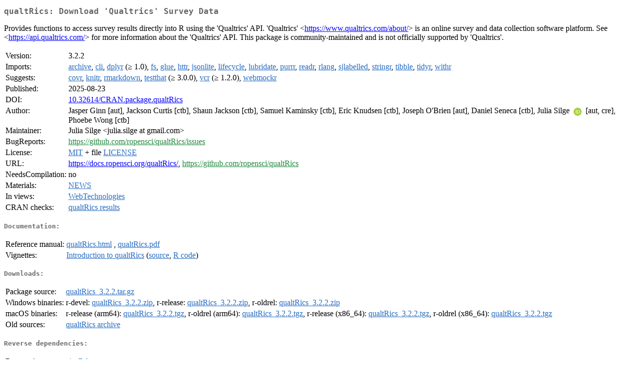

--- FILE ---
content_type: text/html
request_url: https://cloud.r-project.org/web/packages/qualtRics/index.html
body_size: 2125
content:
<!DOCTYPE html>
<html>
<head>
<title>CRAN: Package qualtRics</title>
<link rel="canonical" href="https://CRAN.R-project.org/package=qualtRics"/>
<link rel="stylesheet" type="text/css" href="../../CRAN_web.css" />
<meta http-equiv="Content-Type" content="text/html; charset=utf-8" />
<meta name="viewport" content="width=device-width, initial-scale=1.0, user-scalable=yes"/>
<meta name="citation_title" content="Download 'Qualtrics' Survey Data [R package qualtRics version 3.2.2]" />
<meta name="citation_author1" content="Jasper Ginn" />
<meta name="citation_author2" content="Joseph O'Brien" />
<meta name="citation_author3" content="Julia Silge" />
<meta name="citation_publication_date" content="2025-08-23" />
<meta name="citation_public_url" content="https://CRAN.R-project.org/package=qualtRics" />
<meta name="DC.identifier" content="https://CRAN.R-project.org/package=qualtRics" />
<meta name="DC.publisher" content="Comprehensive R Archive Network (CRAN)" />
<meta name="twitter:card" content="summary" />
<meta property="og:title" content="qualtRics: Download 'Qualtrics' Survey Data" />
<meta property="og:description" content="Provides functions to access survey results directly into R using the 'Qualtrics' API. 'Qualtrics' &amp;lt;&lt;a href=&quot;https://www.qualtrics.com/about/&quot; target=&quot;_top&quot;&gt;https://www.qualtrics.com/about/&lt;/a&gt;&amp;gt; is an online survey and data collection software platform. See &amp;lt;&lt;a href=&quot;https://api.qualtrics.com/&quot; target=&quot;_top&quot;&gt;https://api.qualtrics.com/&lt;/a&gt;&amp;gt; for more information about the 'Qualtrics' API. This package is community-maintained and is not officially supported by 'Qualtrics'." />
<meta property="og:image" content="https://CRAN.R-project.org/CRANlogo.png" />
<meta property="og:type" content="website" />
<meta property="og:url" content="https://CRAN.R-project.org/package=qualtRics" />
<style type="text/css">
  table td { vertical-align: top; }
</style>
</head>
<body>
<div class="container">
<h2>qualtRics: Download 'Qualtrics' Survey Data</h2>
<p>Provides functions to access survey results directly into R
    using the 'Qualtrics' API. 'Qualtrics'
    &lt;<a href="https://www.qualtrics.com/about/" target="_top">https://www.qualtrics.com/about/</a>&gt; is an online survey and data
    collection software platform. See &lt;<a href="https://api.qualtrics.com/" target="_top">https://api.qualtrics.com/</a>&gt; for
    more information about the 'Qualtrics' API.  This package is
    community-maintained and is not officially supported by 'Qualtrics'.</p>
<table>
<tr>
<td>Version:</td>
<td>3.2.2</td>
</tr>
<tr>
<td>Imports:</td>
<td><a href="../archive/index.html"><span class="CRAN">archive</span></a>, <a href="../cli/index.html"><span class="CRAN">cli</span></a>, <a href="../dplyr/index.html"><span class="CRAN">dplyr</span></a> (&ge; 1.0), <a href="../fs/index.html"><span class="CRAN">fs</span></a>, <a href="../glue/index.html"><span class="CRAN">glue</span></a>, <a href="../httr/index.html"><span class="CRAN">httr</span></a>, <a href="../jsonlite/index.html"><span class="CRAN">jsonlite</span></a>, <a href="../lifecycle/index.html"><span class="CRAN">lifecycle</span></a>, <a href="../lubridate/index.html"><span class="CRAN">lubridate</span></a>, <a href="../purrr/index.html"><span class="CRAN">purrr</span></a>, <a href="../readr/index.html"><span class="CRAN">readr</span></a>, <a href="../rlang/index.html"><span class="CRAN">rlang</span></a>, <a href="../sjlabelled/index.html"><span class="CRAN">sjlabelled</span></a>, <a href="../stringr/index.html"><span class="CRAN">stringr</span></a>, <a href="../tibble/index.html"><span class="CRAN">tibble</span></a>, <a href="../tidyr/index.html"><span class="CRAN">tidyr</span></a>, <a href="../withr/index.html"><span class="CRAN">withr</span></a></td>
</tr>
<tr>
<td>Suggests:</td>
<td><a href="../covr/index.html"><span class="CRAN">covr</span></a>, <a href="../knitr/index.html"><span class="CRAN">knitr</span></a>, <a href="../rmarkdown/index.html"><span class="CRAN">rmarkdown</span></a>, <a href="../testthat/index.html"><span class="CRAN">testthat</span></a> (&ge; 3.0.0), <a href="../vcr/index.html"><span class="CRAN">vcr</span></a> (&ge; 1.2.0), <a href="../webmockr/index.html"><span class="CRAN">webmockr</span></a></td>
</tr>
<tr>
<td>Published:</td>
<td>2025-08-23</td>
</tr>
<tr>
<td>DOI:</td>
<td><a href="https://doi.org/10.32614/CRAN.package.qualtRics">10.32614/CRAN.package.qualtRics</a></td>
</tr>
<tr>
<td>Author:</td>
<td>Jasper Ginn [aut],
  Jackson Curtis [ctb],
  Shaun Jackson [ctb],
  Samuel Kaminsky [ctb],
  Eric Knudsen [ctb],
  Joseph O'Brien [aut],
  Daniel Seneca [ctb],
  Julia Silge <a href="https://orcid.org/0000-0002-3671-836X" target="_top"><img alt="ORCID iD" src="../../orcid.svg" style="width:16px; height:16px; margin-left:4px; margin-right:4px; vertical-align:middle" /></a> [aut,
    cre],
  Phoebe Wong [ctb]</td>
</tr>
<tr>
<td>Maintainer:</td>
<td>Julia Silge  &#x3c;&#x6a;&#x75;&#x6c;&#x69;&#x61;&#x2e;&#x73;&#x69;&#x6c;&#x67;&#x65;&#x20;&#x61;&#x74;&#x20;&#x67;&#x6d;&#x61;&#x69;&#x6c;&#x2e;&#x63;&#x6f;&#x6d;&#x3e;</td>
</tr>
<tr>
<td>BugReports:</td>
<td><a href="https://github.com/ropensci/qualtRics/issues" target="_top"><span class="GitHub">https://github.com/ropensci/qualtRics/issues</span></a></td>
</tr>
<tr>
<td>License:</td>
<td><a href="../../licenses/MIT"><span class="CRAN">MIT</span></a> + file <a href="LICENSE"><span class="CRAN">LICENSE</span></a></td>
</tr>
<tr>
<td>URL:</td>
<td><a href="https://docs.ropensci.org/qualtRics/" target="_top">https://docs.ropensci.org/qualtRics/</a>,
<a href="https://github.com/ropensci/qualtRics" target="_top"><span class="GitHub">https://github.com/ropensci/qualtRics</span></a></td>
</tr>
<tr>
<td>NeedsCompilation:</td>
<td>no</td>
</tr>
<tr>
<td>Materials:</td>
<td><a href="news/news.html"><span class="CRAN">NEWS</span></a> </td>
</tr>
<tr>
<td>In&nbsp;views:</td>
<td><a href="../../views/WebTechnologies.html"><span class="CRAN">WebTechnologies</span></a></td>
</tr>
<tr>
<td>CRAN&nbsp;checks:</td>
<td><a href="../../checks/check_results_qualtRics.html"><span class="CRAN">qualtRics results</span></a></td>
</tr>
</table>
<h4>Documentation:</h4>
<table>
<tr>
<td>Reference&nbsp;manual:</td>
<td>
 <a href="refman/qualtRics.html"><span class="CRAN">qualtRics.html</span></a> ,  <a href="qualtRics.pdf"><span class="CRAN">qualtRics.pdf</span></a> 
</td>
</tr>
<tr>
<td>Vignettes:</td>
<td>
<a href="vignettes/qualtRics.html"><span class="CRAN">Introduction to qualtRics</span></a> (<a href="vignettes/qualtRics.Rmd" type="text/plain; charset=utf-8"><span class="CRAN">source</span></a>, <a href="vignettes/qualtRics.R" type="text/plain; charset=utf-8"><span class="CRAN">R code</span></a>)<br/>
</td>
</tr>
</table>
<h4>Downloads:</h4>
<table>
<tr>
<td> Package&nbsp;source: </td>
<td> <a href="../../../src/contrib/qualtRics_3.2.2.tar.gz"> <span class="CRAN"> qualtRics_3.2.2.tar.gz </span> </a> </td>
</tr>
<tr>
<td> Windows&nbsp;binaries: </td>
<td> r-devel: <a href="../../../bin/windows/contrib/4.6/qualtRics_3.2.2.zip"><span class="CRAN">qualtRics_3.2.2.zip</span></a>, r-release: <a href="../../../bin/windows/contrib/4.5/qualtRics_3.2.2.zip"><span class="CRAN">qualtRics_3.2.2.zip</span></a>, r-oldrel: <a href="../../../bin/windows/contrib/4.4/qualtRics_3.2.2.zip"><span class="CRAN">qualtRics_3.2.2.zip</span></a> </td>
</tr>
<tr>
<td> macOS&nbsp;binaries: </td>
<td> r-release (arm64): <a href="../../../bin/macosx/big-sur-arm64/contrib/4.5/qualtRics_3.2.2.tgz"><span class="CRAN">qualtRics_3.2.2.tgz</span></a>, r-oldrel (arm64): <a href="../../../bin/macosx/big-sur-arm64/contrib/4.4/qualtRics_3.2.2.tgz"><span class="CRAN">qualtRics_3.2.2.tgz</span></a>, r-release (x86_64): <a href="../../../bin/macosx/big-sur-x86_64/contrib/4.5/qualtRics_3.2.2.tgz"><span class="CRAN">qualtRics_3.2.2.tgz</span></a>, r-oldrel (x86_64): <a href="../../../bin/macosx/big-sur-x86_64/contrib/4.4/qualtRics_3.2.2.tgz"><span class="CRAN">qualtRics_3.2.2.tgz</span></a> </td>
</tr>
<tr>
<td> Old&nbsp;sources: </td>
<td> <a href="https://CRAN.R-project.org/src/contrib/Archive/qualtRics"> <span class="CRAN"> qualtRics archive </span> </a> </td>
</tr>
</table>
<h4>Reverse dependencies:</h4>
<table>
<tr>
<td>Reverse&nbsp;imports:</td>
<td><a href="../wizaRdry/index.html"><span class="CRAN">wizaRdry</span></a></td>
</tr>
<tr>
<td>Reverse&nbsp;suggests:</td>
<td><a href="../aggreCAT/index.html"><span class="CRAN">aggreCAT</span></a></td>
</tr>
</table>
<h4>Linking:</h4>
<p>Please use the canonical form
<a href="https://CRAN.R-project.org/package=qualtRics"><span class="CRAN"><samp>https://CRAN.R-project.org/package=qualtRics</samp></span></a>
to link to this page.</p>
</div>
</body>
</html>
